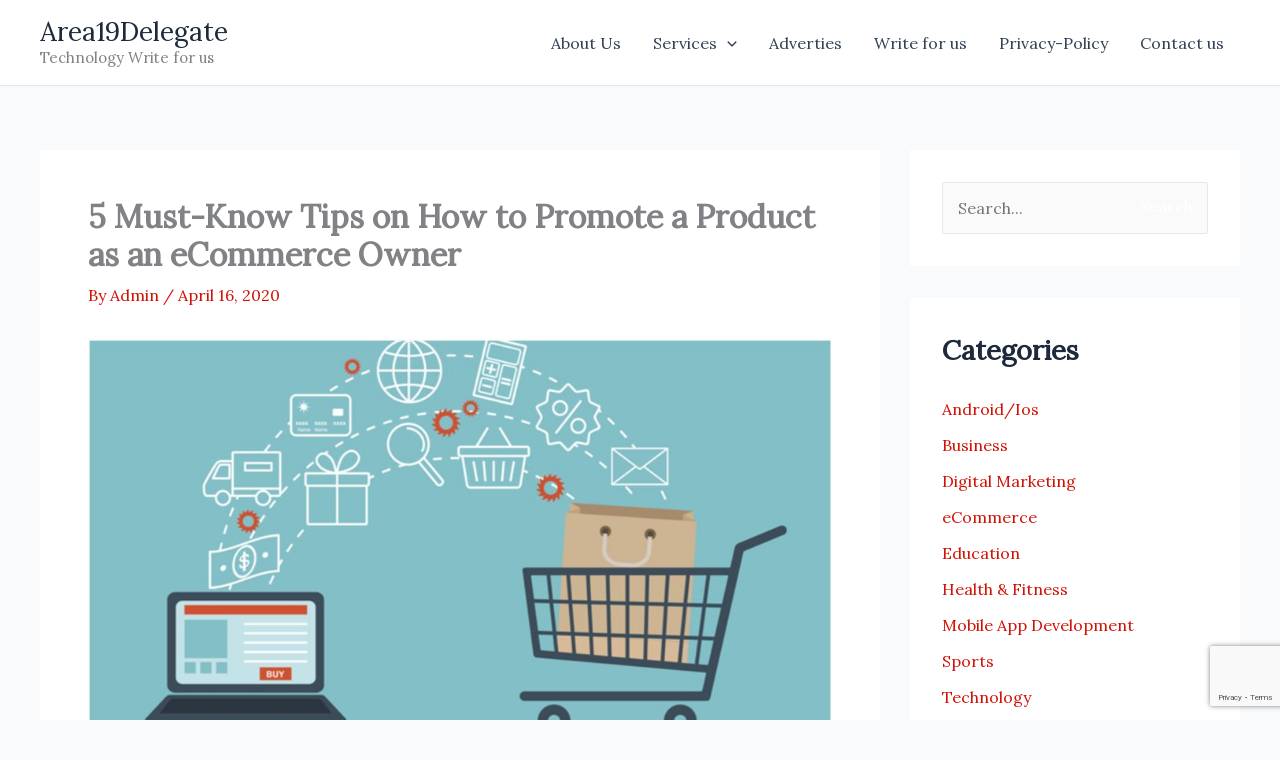

--- FILE ---
content_type: text/html; charset=utf-8
request_url: https://www.google.com/recaptcha/api2/anchor?ar=1&k=6LeoQ4EUAAAAABJc-SpZDqfDBmtED7Qnf5Nkq-3z&co=aHR0cHM6Ly93d3cuYXJlYTE5ZGVsZWdhdGUub3JnOjQ0Mw..&hl=en&v=PoyoqOPhxBO7pBk68S4YbpHZ&size=invisible&anchor-ms=20000&execute-ms=30000&cb=6uu3mpqs49we
body_size: 48712
content:
<!DOCTYPE HTML><html dir="ltr" lang="en"><head><meta http-equiv="Content-Type" content="text/html; charset=UTF-8">
<meta http-equiv="X-UA-Compatible" content="IE=edge">
<title>reCAPTCHA</title>
<style type="text/css">
/* cyrillic-ext */
@font-face {
  font-family: 'Roboto';
  font-style: normal;
  font-weight: 400;
  font-stretch: 100%;
  src: url(//fonts.gstatic.com/s/roboto/v48/KFO7CnqEu92Fr1ME7kSn66aGLdTylUAMa3GUBHMdazTgWw.woff2) format('woff2');
  unicode-range: U+0460-052F, U+1C80-1C8A, U+20B4, U+2DE0-2DFF, U+A640-A69F, U+FE2E-FE2F;
}
/* cyrillic */
@font-face {
  font-family: 'Roboto';
  font-style: normal;
  font-weight: 400;
  font-stretch: 100%;
  src: url(//fonts.gstatic.com/s/roboto/v48/KFO7CnqEu92Fr1ME7kSn66aGLdTylUAMa3iUBHMdazTgWw.woff2) format('woff2');
  unicode-range: U+0301, U+0400-045F, U+0490-0491, U+04B0-04B1, U+2116;
}
/* greek-ext */
@font-face {
  font-family: 'Roboto';
  font-style: normal;
  font-weight: 400;
  font-stretch: 100%;
  src: url(//fonts.gstatic.com/s/roboto/v48/KFO7CnqEu92Fr1ME7kSn66aGLdTylUAMa3CUBHMdazTgWw.woff2) format('woff2');
  unicode-range: U+1F00-1FFF;
}
/* greek */
@font-face {
  font-family: 'Roboto';
  font-style: normal;
  font-weight: 400;
  font-stretch: 100%;
  src: url(//fonts.gstatic.com/s/roboto/v48/KFO7CnqEu92Fr1ME7kSn66aGLdTylUAMa3-UBHMdazTgWw.woff2) format('woff2');
  unicode-range: U+0370-0377, U+037A-037F, U+0384-038A, U+038C, U+038E-03A1, U+03A3-03FF;
}
/* math */
@font-face {
  font-family: 'Roboto';
  font-style: normal;
  font-weight: 400;
  font-stretch: 100%;
  src: url(//fonts.gstatic.com/s/roboto/v48/KFO7CnqEu92Fr1ME7kSn66aGLdTylUAMawCUBHMdazTgWw.woff2) format('woff2');
  unicode-range: U+0302-0303, U+0305, U+0307-0308, U+0310, U+0312, U+0315, U+031A, U+0326-0327, U+032C, U+032F-0330, U+0332-0333, U+0338, U+033A, U+0346, U+034D, U+0391-03A1, U+03A3-03A9, U+03B1-03C9, U+03D1, U+03D5-03D6, U+03F0-03F1, U+03F4-03F5, U+2016-2017, U+2034-2038, U+203C, U+2040, U+2043, U+2047, U+2050, U+2057, U+205F, U+2070-2071, U+2074-208E, U+2090-209C, U+20D0-20DC, U+20E1, U+20E5-20EF, U+2100-2112, U+2114-2115, U+2117-2121, U+2123-214F, U+2190, U+2192, U+2194-21AE, U+21B0-21E5, U+21F1-21F2, U+21F4-2211, U+2213-2214, U+2216-22FF, U+2308-230B, U+2310, U+2319, U+231C-2321, U+2336-237A, U+237C, U+2395, U+239B-23B7, U+23D0, U+23DC-23E1, U+2474-2475, U+25AF, U+25B3, U+25B7, U+25BD, U+25C1, U+25CA, U+25CC, U+25FB, U+266D-266F, U+27C0-27FF, U+2900-2AFF, U+2B0E-2B11, U+2B30-2B4C, U+2BFE, U+3030, U+FF5B, U+FF5D, U+1D400-1D7FF, U+1EE00-1EEFF;
}
/* symbols */
@font-face {
  font-family: 'Roboto';
  font-style: normal;
  font-weight: 400;
  font-stretch: 100%;
  src: url(//fonts.gstatic.com/s/roboto/v48/KFO7CnqEu92Fr1ME7kSn66aGLdTylUAMaxKUBHMdazTgWw.woff2) format('woff2');
  unicode-range: U+0001-000C, U+000E-001F, U+007F-009F, U+20DD-20E0, U+20E2-20E4, U+2150-218F, U+2190, U+2192, U+2194-2199, U+21AF, U+21E6-21F0, U+21F3, U+2218-2219, U+2299, U+22C4-22C6, U+2300-243F, U+2440-244A, U+2460-24FF, U+25A0-27BF, U+2800-28FF, U+2921-2922, U+2981, U+29BF, U+29EB, U+2B00-2BFF, U+4DC0-4DFF, U+FFF9-FFFB, U+10140-1018E, U+10190-1019C, U+101A0, U+101D0-101FD, U+102E0-102FB, U+10E60-10E7E, U+1D2C0-1D2D3, U+1D2E0-1D37F, U+1F000-1F0FF, U+1F100-1F1AD, U+1F1E6-1F1FF, U+1F30D-1F30F, U+1F315, U+1F31C, U+1F31E, U+1F320-1F32C, U+1F336, U+1F378, U+1F37D, U+1F382, U+1F393-1F39F, U+1F3A7-1F3A8, U+1F3AC-1F3AF, U+1F3C2, U+1F3C4-1F3C6, U+1F3CA-1F3CE, U+1F3D4-1F3E0, U+1F3ED, U+1F3F1-1F3F3, U+1F3F5-1F3F7, U+1F408, U+1F415, U+1F41F, U+1F426, U+1F43F, U+1F441-1F442, U+1F444, U+1F446-1F449, U+1F44C-1F44E, U+1F453, U+1F46A, U+1F47D, U+1F4A3, U+1F4B0, U+1F4B3, U+1F4B9, U+1F4BB, U+1F4BF, U+1F4C8-1F4CB, U+1F4D6, U+1F4DA, U+1F4DF, U+1F4E3-1F4E6, U+1F4EA-1F4ED, U+1F4F7, U+1F4F9-1F4FB, U+1F4FD-1F4FE, U+1F503, U+1F507-1F50B, U+1F50D, U+1F512-1F513, U+1F53E-1F54A, U+1F54F-1F5FA, U+1F610, U+1F650-1F67F, U+1F687, U+1F68D, U+1F691, U+1F694, U+1F698, U+1F6AD, U+1F6B2, U+1F6B9-1F6BA, U+1F6BC, U+1F6C6-1F6CF, U+1F6D3-1F6D7, U+1F6E0-1F6EA, U+1F6F0-1F6F3, U+1F6F7-1F6FC, U+1F700-1F7FF, U+1F800-1F80B, U+1F810-1F847, U+1F850-1F859, U+1F860-1F887, U+1F890-1F8AD, U+1F8B0-1F8BB, U+1F8C0-1F8C1, U+1F900-1F90B, U+1F93B, U+1F946, U+1F984, U+1F996, U+1F9E9, U+1FA00-1FA6F, U+1FA70-1FA7C, U+1FA80-1FA89, U+1FA8F-1FAC6, U+1FACE-1FADC, U+1FADF-1FAE9, U+1FAF0-1FAF8, U+1FB00-1FBFF;
}
/* vietnamese */
@font-face {
  font-family: 'Roboto';
  font-style: normal;
  font-weight: 400;
  font-stretch: 100%;
  src: url(//fonts.gstatic.com/s/roboto/v48/KFO7CnqEu92Fr1ME7kSn66aGLdTylUAMa3OUBHMdazTgWw.woff2) format('woff2');
  unicode-range: U+0102-0103, U+0110-0111, U+0128-0129, U+0168-0169, U+01A0-01A1, U+01AF-01B0, U+0300-0301, U+0303-0304, U+0308-0309, U+0323, U+0329, U+1EA0-1EF9, U+20AB;
}
/* latin-ext */
@font-face {
  font-family: 'Roboto';
  font-style: normal;
  font-weight: 400;
  font-stretch: 100%;
  src: url(//fonts.gstatic.com/s/roboto/v48/KFO7CnqEu92Fr1ME7kSn66aGLdTylUAMa3KUBHMdazTgWw.woff2) format('woff2');
  unicode-range: U+0100-02BA, U+02BD-02C5, U+02C7-02CC, U+02CE-02D7, U+02DD-02FF, U+0304, U+0308, U+0329, U+1D00-1DBF, U+1E00-1E9F, U+1EF2-1EFF, U+2020, U+20A0-20AB, U+20AD-20C0, U+2113, U+2C60-2C7F, U+A720-A7FF;
}
/* latin */
@font-face {
  font-family: 'Roboto';
  font-style: normal;
  font-weight: 400;
  font-stretch: 100%;
  src: url(//fonts.gstatic.com/s/roboto/v48/KFO7CnqEu92Fr1ME7kSn66aGLdTylUAMa3yUBHMdazQ.woff2) format('woff2');
  unicode-range: U+0000-00FF, U+0131, U+0152-0153, U+02BB-02BC, U+02C6, U+02DA, U+02DC, U+0304, U+0308, U+0329, U+2000-206F, U+20AC, U+2122, U+2191, U+2193, U+2212, U+2215, U+FEFF, U+FFFD;
}
/* cyrillic-ext */
@font-face {
  font-family: 'Roboto';
  font-style: normal;
  font-weight: 500;
  font-stretch: 100%;
  src: url(//fonts.gstatic.com/s/roboto/v48/KFO7CnqEu92Fr1ME7kSn66aGLdTylUAMa3GUBHMdazTgWw.woff2) format('woff2');
  unicode-range: U+0460-052F, U+1C80-1C8A, U+20B4, U+2DE0-2DFF, U+A640-A69F, U+FE2E-FE2F;
}
/* cyrillic */
@font-face {
  font-family: 'Roboto';
  font-style: normal;
  font-weight: 500;
  font-stretch: 100%;
  src: url(//fonts.gstatic.com/s/roboto/v48/KFO7CnqEu92Fr1ME7kSn66aGLdTylUAMa3iUBHMdazTgWw.woff2) format('woff2');
  unicode-range: U+0301, U+0400-045F, U+0490-0491, U+04B0-04B1, U+2116;
}
/* greek-ext */
@font-face {
  font-family: 'Roboto';
  font-style: normal;
  font-weight: 500;
  font-stretch: 100%;
  src: url(//fonts.gstatic.com/s/roboto/v48/KFO7CnqEu92Fr1ME7kSn66aGLdTylUAMa3CUBHMdazTgWw.woff2) format('woff2');
  unicode-range: U+1F00-1FFF;
}
/* greek */
@font-face {
  font-family: 'Roboto';
  font-style: normal;
  font-weight: 500;
  font-stretch: 100%;
  src: url(//fonts.gstatic.com/s/roboto/v48/KFO7CnqEu92Fr1ME7kSn66aGLdTylUAMa3-UBHMdazTgWw.woff2) format('woff2');
  unicode-range: U+0370-0377, U+037A-037F, U+0384-038A, U+038C, U+038E-03A1, U+03A3-03FF;
}
/* math */
@font-face {
  font-family: 'Roboto';
  font-style: normal;
  font-weight: 500;
  font-stretch: 100%;
  src: url(//fonts.gstatic.com/s/roboto/v48/KFO7CnqEu92Fr1ME7kSn66aGLdTylUAMawCUBHMdazTgWw.woff2) format('woff2');
  unicode-range: U+0302-0303, U+0305, U+0307-0308, U+0310, U+0312, U+0315, U+031A, U+0326-0327, U+032C, U+032F-0330, U+0332-0333, U+0338, U+033A, U+0346, U+034D, U+0391-03A1, U+03A3-03A9, U+03B1-03C9, U+03D1, U+03D5-03D6, U+03F0-03F1, U+03F4-03F5, U+2016-2017, U+2034-2038, U+203C, U+2040, U+2043, U+2047, U+2050, U+2057, U+205F, U+2070-2071, U+2074-208E, U+2090-209C, U+20D0-20DC, U+20E1, U+20E5-20EF, U+2100-2112, U+2114-2115, U+2117-2121, U+2123-214F, U+2190, U+2192, U+2194-21AE, U+21B0-21E5, U+21F1-21F2, U+21F4-2211, U+2213-2214, U+2216-22FF, U+2308-230B, U+2310, U+2319, U+231C-2321, U+2336-237A, U+237C, U+2395, U+239B-23B7, U+23D0, U+23DC-23E1, U+2474-2475, U+25AF, U+25B3, U+25B7, U+25BD, U+25C1, U+25CA, U+25CC, U+25FB, U+266D-266F, U+27C0-27FF, U+2900-2AFF, U+2B0E-2B11, U+2B30-2B4C, U+2BFE, U+3030, U+FF5B, U+FF5D, U+1D400-1D7FF, U+1EE00-1EEFF;
}
/* symbols */
@font-face {
  font-family: 'Roboto';
  font-style: normal;
  font-weight: 500;
  font-stretch: 100%;
  src: url(//fonts.gstatic.com/s/roboto/v48/KFO7CnqEu92Fr1ME7kSn66aGLdTylUAMaxKUBHMdazTgWw.woff2) format('woff2');
  unicode-range: U+0001-000C, U+000E-001F, U+007F-009F, U+20DD-20E0, U+20E2-20E4, U+2150-218F, U+2190, U+2192, U+2194-2199, U+21AF, U+21E6-21F0, U+21F3, U+2218-2219, U+2299, U+22C4-22C6, U+2300-243F, U+2440-244A, U+2460-24FF, U+25A0-27BF, U+2800-28FF, U+2921-2922, U+2981, U+29BF, U+29EB, U+2B00-2BFF, U+4DC0-4DFF, U+FFF9-FFFB, U+10140-1018E, U+10190-1019C, U+101A0, U+101D0-101FD, U+102E0-102FB, U+10E60-10E7E, U+1D2C0-1D2D3, U+1D2E0-1D37F, U+1F000-1F0FF, U+1F100-1F1AD, U+1F1E6-1F1FF, U+1F30D-1F30F, U+1F315, U+1F31C, U+1F31E, U+1F320-1F32C, U+1F336, U+1F378, U+1F37D, U+1F382, U+1F393-1F39F, U+1F3A7-1F3A8, U+1F3AC-1F3AF, U+1F3C2, U+1F3C4-1F3C6, U+1F3CA-1F3CE, U+1F3D4-1F3E0, U+1F3ED, U+1F3F1-1F3F3, U+1F3F5-1F3F7, U+1F408, U+1F415, U+1F41F, U+1F426, U+1F43F, U+1F441-1F442, U+1F444, U+1F446-1F449, U+1F44C-1F44E, U+1F453, U+1F46A, U+1F47D, U+1F4A3, U+1F4B0, U+1F4B3, U+1F4B9, U+1F4BB, U+1F4BF, U+1F4C8-1F4CB, U+1F4D6, U+1F4DA, U+1F4DF, U+1F4E3-1F4E6, U+1F4EA-1F4ED, U+1F4F7, U+1F4F9-1F4FB, U+1F4FD-1F4FE, U+1F503, U+1F507-1F50B, U+1F50D, U+1F512-1F513, U+1F53E-1F54A, U+1F54F-1F5FA, U+1F610, U+1F650-1F67F, U+1F687, U+1F68D, U+1F691, U+1F694, U+1F698, U+1F6AD, U+1F6B2, U+1F6B9-1F6BA, U+1F6BC, U+1F6C6-1F6CF, U+1F6D3-1F6D7, U+1F6E0-1F6EA, U+1F6F0-1F6F3, U+1F6F7-1F6FC, U+1F700-1F7FF, U+1F800-1F80B, U+1F810-1F847, U+1F850-1F859, U+1F860-1F887, U+1F890-1F8AD, U+1F8B0-1F8BB, U+1F8C0-1F8C1, U+1F900-1F90B, U+1F93B, U+1F946, U+1F984, U+1F996, U+1F9E9, U+1FA00-1FA6F, U+1FA70-1FA7C, U+1FA80-1FA89, U+1FA8F-1FAC6, U+1FACE-1FADC, U+1FADF-1FAE9, U+1FAF0-1FAF8, U+1FB00-1FBFF;
}
/* vietnamese */
@font-face {
  font-family: 'Roboto';
  font-style: normal;
  font-weight: 500;
  font-stretch: 100%;
  src: url(//fonts.gstatic.com/s/roboto/v48/KFO7CnqEu92Fr1ME7kSn66aGLdTylUAMa3OUBHMdazTgWw.woff2) format('woff2');
  unicode-range: U+0102-0103, U+0110-0111, U+0128-0129, U+0168-0169, U+01A0-01A1, U+01AF-01B0, U+0300-0301, U+0303-0304, U+0308-0309, U+0323, U+0329, U+1EA0-1EF9, U+20AB;
}
/* latin-ext */
@font-face {
  font-family: 'Roboto';
  font-style: normal;
  font-weight: 500;
  font-stretch: 100%;
  src: url(//fonts.gstatic.com/s/roboto/v48/KFO7CnqEu92Fr1ME7kSn66aGLdTylUAMa3KUBHMdazTgWw.woff2) format('woff2');
  unicode-range: U+0100-02BA, U+02BD-02C5, U+02C7-02CC, U+02CE-02D7, U+02DD-02FF, U+0304, U+0308, U+0329, U+1D00-1DBF, U+1E00-1E9F, U+1EF2-1EFF, U+2020, U+20A0-20AB, U+20AD-20C0, U+2113, U+2C60-2C7F, U+A720-A7FF;
}
/* latin */
@font-face {
  font-family: 'Roboto';
  font-style: normal;
  font-weight: 500;
  font-stretch: 100%;
  src: url(//fonts.gstatic.com/s/roboto/v48/KFO7CnqEu92Fr1ME7kSn66aGLdTylUAMa3yUBHMdazQ.woff2) format('woff2');
  unicode-range: U+0000-00FF, U+0131, U+0152-0153, U+02BB-02BC, U+02C6, U+02DA, U+02DC, U+0304, U+0308, U+0329, U+2000-206F, U+20AC, U+2122, U+2191, U+2193, U+2212, U+2215, U+FEFF, U+FFFD;
}
/* cyrillic-ext */
@font-face {
  font-family: 'Roboto';
  font-style: normal;
  font-weight: 900;
  font-stretch: 100%;
  src: url(//fonts.gstatic.com/s/roboto/v48/KFO7CnqEu92Fr1ME7kSn66aGLdTylUAMa3GUBHMdazTgWw.woff2) format('woff2');
  unicode-range: U+0460-052F, U+1C80-1C8A, U+20B4, U+2DE0-2DFF, U+A640-A69F, U+FE2E-FE2F;
}
/* cyrillic */
@font-face {
  font-family: 'Roboto';
  font-style: normal;
  font-weight: 900;
  font-stretch: 100%;
  src: url(//fonts.gstatic.com/s/roboto/v48/KFO7CnqEu92Fr1ME7kSn66aGLdTylUAMa3iUBHMdazTgWw.woff2) format('woff2');
  unicode-range: U+0301, U+0400-045F, U+0490-0491, U+04B0-04B1, U+2116;
}
/* greek-ext */
@font-face {
  font-family: 'Roboto';
  font-style: normal;
  font-weight: 900;
  font-stretch: 100%;
  src: url(//fonts.gstatic.com/s/roboto/v48/KFO7CnqEu92Fr1ME7kSn66aGLdTylUAMa3CUBHMdazTgWw.woff2) format('woff2');
  unicode-range: U+1F00-1FFF;
}
/* greek */
@font-face {
  font-family: 'Roboto';
  font-style: normal;
  font-weight: 900;
  font-stretch: 100%;
  src: url(//fonts.gstatic.com/s/roboto/v48/KFO7CnqEu92Fr1ME7kSn66aGLdTylUAMa3-UBHMdazTgWw.woff2) format('woff2');
  unicode-range: U+0370-0377, U+037A-037F, U+0384-038A, U+038C, U+038E-03A1, U+03A3-03FF;
}
/* math */
@font-face {
  font-family: 'Roboto';
  font-style: normal;
  font-weight: 900;
  font-stretch: 100%;
  src: url(//fonts.gstatic.com/s/roboto/v48/KFO7CnqEu92Fr1ME7kSn66aGLdTylUAMawCUBHMdazTgWw.woff2) format('woff2');
  unicode-range: U+0302-0303, U+0305, U+0307-0308, U+0310, U+0312, U+0315, U+031A, U+0326-0327, U+032C, U+032F-0330, U+0332-0333, U+0338, U+033A, U+0346, U+034D, U+0391-03A1, U+03A3-03A9, U+03B1-03C9, U+03D1, U+03D5-03D6, U+03F0-03F1, U+03F4-03F5, U+2016-2017, U+2034-2038, U+203C, U+2040, U+2043, U+2047, U+2050, U+2057, U+205F, U+2070-2071, U+2074-208E, U+2090-209C, U+20D0-20DC, U+20E1, U+20E5-20EF, U+2100-2112, U+2114-2115, U+2117-2121, U+2123-214F, U+2190, U+2192, U+2194-21AE, U+21B0-21E5, U+21F1-21F2, U+21F4-2211, U+2213-2214, U+2216-22FF, U+2308-230B, U+2310, U+2319, U+231C-2321, U+2336-237A, U+237C, U+2395, U+239B-23B7, U+23D0, U+23DC-23E1, U+2474-2475, U+25AF, U+25B3, U+25B7, U+25BD, U+25C1, U+25CA, U+25CC, U+25FB, U+266D-266F, U+27C0-27FF, U+2900-2AFF, U+2B0E-2B11, U+2B30-2B4C, U+2BFE, U+3030, U+FF5B, U+FF5D, U+1D400-1D7FF, U+1EE00-1EEFF;
}
/* symbols */
@font-face {
  font-family: 'Roboto';
  font-style: normal;
  font-weight: 900;
  font-stretch: 100%;
  src: url(//fonts.gstatic.com/s/roboto/v48/KFO7CnqEu92Fr1ME7kSn66aGLdTylUAMaxKUBHMdazTgWw.woff2) format('woff2');
  unicode-range: U+0001-000C, U+000E-001F, U+007F-009F, U+20DD-20E0, U+20E2-20E4, U+2150-218F, U+2190, U+2192, U+2194-2199, U+21AF, U+21E6-21F0, U+21F3, U+2218-2219, U+2299, U+22C4-22C6, U+2300-243F, U+2440-244A, U+2460-24FF, U+25A0-27BF, U+2800-28FF, U+2921-2922, U+2981, U+29BF, U+29EB, U+2B00-2BFF, U+4DC0-4DFF, U+FFF9-FFFB, U+10140-1018E, U+10190-1019C, U+101A0, U+101D0-101FD, U+102E0-102FB, U+10E60-10E7E, U+1D2C0-1D2D3, U+1D2E0-1D37F, U+1F000-1F0FF, U+1F100-1F1AD, U+1F1E6-1F1FF, U+1F30D-1F30F, U+1F315, U+1F31C, U+1F31E, U+1F320-1F32C, U+1F336, U+1F378, U+1F37D, U+1F382, U+1F393-1F39F, U+1F3A7-1F3A8, U+1F3AC-1F3AF, U+1F3C2, U+1F3C4-1F3C6, U+1F3CA-1F3CE, U+1F3D4-1F3E0, U+1F3ED, U+1F3F1-1F3F3, U+1F3F5-1F3F7, U+1F408, U+1F415, U+1F41F, U+1F426, U+1F43F, U+1F441-1F442, U+1F444, U+1F446-1F449, U+1F44C-1F44E, U+1F453, U+1F46A, U+1F47D, U+1F4A3, U+1F4B0, U+1F4B3, U+1F4B9, U+1F4BB, U+1F4BF, U+1F4C8-1F4CB, U+1F4D6, U+1F4DA, U+1F4DF, U+1F4E3-1F4E6, U+1F4EA-1F4ED, U+1F4F7, U+1F4F9-1F4FB, U+1F4FD-1F4FE, U+1F503, U+1F507-1F50B, U+1F50D, U+1F512-1F513, U+1F53E-1F54A, U+1F54F-1F5FA, U+1F610, U+1F650-1F67F, U+1F687, U+1F68D, U+1F691, U+1F694, U+1F698, U+1F6AD, U+1F6B2, U+1F6B9-1F6BA, U+1F6BC, U+1F6C6-1F6CF, U+1F6D3-1F6D7, U+1F6E0-1F6EA, U+1F6F0-1F6F3, U+1F6F7-1F6FC, U+1F700-1F7FF, U+1F800-1F80B, U+1F810-1F847, U+1F850-1F859, U+1F860-1F887, U+1F890-1F8AD, U+1F8B0-1F8BB, U+1F8C0-1F8C1, U+1F900-1F90B, U+1F93B, U+1F946, U+1F984, U+1F996, U+1F9E9, U+1FA00-1FA6F, U+1FA70-1FA7C, U+1FA80-1FA89, U+1FA8F-1FAC6, U+1FACE-1FADC, U+1FADF-1FAE9, U+1FAF0-1FAF8, U+1FB00-1FBFF;
}
/* vietnamese */
@font-face {
  font-family: 'Roboto';
  font-style: normal;
  font-weight: 900;
  font-stretch: 100%;
  src: url(//fonts.gstatic.com/s/roboto/v48/KFO7CnqEu92Fr1ME7kSn66aGLdTylUAMa3OUBHMdazTgWw.woff2) format('woff2');
  unicode-range: U+0102-0103, U+0110-0111, U+0128-0129, U+0168-0169, U+01A0-01A1, U+01AF-01B0, U+0300-0301, U+0303-0304, U+0308-0309, U+0323, U+0329, U+1EA0-1EF9, U+20AB;
}
/* latin-ext */
@font-face {
  font-family: 'Roboto';
  font-style: normal;
  font-weight: 900;
  font-stretch: 100%;
  src: url(//fonts.gstatic.com/s/roboto/v48/KFO7CnqEu92Fr1ME7kSn66aGLdTylUAMa3KUBHMdazTgWw.woff2) format('woff2');
  unicode-range: U+0100-02BA, U+02BD-02C5, U+02C7-02CC, U+02CE-02D7, U+02DD-02FF, U+0304, U+0308, U+0329, U+1D00-1DBF, U+1E00-1E9F, U+1EF2-1EFF, U+2020, U+20A0-20AB, U+20AD-20C0, U+2113, U+2C60-2C7F, U+A720-A7FF;
}
/* latin */
@font-face {
  font-family: 'Roboto';
  font-style: normal;
  font-weight: 900;
  font-stretch: 100%;
  src: url(//fonts.gstatic.com/s/roboto/v48/KFO7CnqEu92Fr1ME7kSn66aGLdTylUAMa3yUBHMdazQ.woff2) format('woff2');
  unicode-range: U+0000-00FF, U+0131, U+0152-0153, U+02BB-02BC, U+02C6, U+02DA, U+02DC, U+0304, U+0308, U+0329, U+2000-206F, U+20AC, U+2122, U+2191, U+2193, U+2212, U+2215, U+FEFF, U+FFFD;
}

</style>
<link rel="stylesheet" type="text/css" href="https://www.gstatic.com/recaptcha/releases/PoyoqOPhxBO7pBk68S4YbpHZ/styles__ltr.css">
<script nonce="1WltImBh6sotPpAgovgCDg" type="text/javascript">window['__recaptcha_api'] = 'https://www.google.com/recaptcha/api2/';</script>
<script type="text/javascript" src="https://www.gstatic.com/recaptcha/releases/PoyoqOPhxBO7pBk68S4YbpHZ/recaptcha__en.js" nonce="1WltImBh6sotPpAgovgCDg">
      
    </script></head>
<body><div id="rc-anchor-alert" class="rc-anchor-alert"></div>
<input type="hidden" id="recaptcha-token" value="[base64]">
<script type="text/javascript" nonce="1WltImBh6sotPpAgovgCDg">
      recaptcha.anchor.Main.init("[\x22ainput\x22,[\x22bgdata\x22,\x22\x22,\[base64]/[base64]/[base64]/ZyhXLGgpOnEoW04sMjEsbF0sVywwKSxoKSxmYWxzZSxmYWxzZSl9Y2F0Y2goayl7RygzNTgsVyk/[base64]/[base64]/[base64]/[base64]/[base64]/[base64]/[base64]/bmV3IEJbT10oRFswXSk6dz09Mj9uZXcgQltPXShEWzBdLERbMV0pOnc9PTM/bmV3IEJbT10oRFswXSxEWzFdLERbMl0pOnc9PTQ/[base64]/[base64]/[base64]/[base64]/[base64]\\u003d\x22,\[base64]\\u003d\x22,\x22Zgliw6ZELmHCm8OoFcOHwqzDo8KMw5/DoxsSw5vCs8KAwoILw6jCgQLCm8OIwrLCusKDwqcdCyXCsEtIasOuZsKgaMKCGsOkXsO7w6BQEAXDsMKsbMOWVit3A8Khw7YLw63CmsKgwqcww63DmcO7w7/Dpl1sQwVaVDx3AS7Dl8Ofw7DCrcO8WRZEAD/CjsKGKlBpw75Zd2JYw7QeUy9YFMKHw7/CojAjaMOmVsOhY8K2w59bw7PDrRpQw5vDpsOYS8KWFcKYCcO/[base64]/DisObw6IfQALCkWHChk4Hwq9tdcKZB8KAL17Dv8K0woIawqZRXlXCo0HCs8K8Gx1CAQwCKk3ClMKjwrQ5w5rCksK5wpwgCg0zP0w8Y8O1AcOCw515TMKww7kYwphLw7nDiTzDkArCgsKvfX0sw4/ClTdYw5TDtMKDw5wpw4VBGMKMwog3BsKUw7IEw5rDsMO2WMKew7LDjsOWSsKsNMK7W8OQDTfCujrDmCRBw7LCki1WKn/CvcOGHcOHw5VrwrweaMOvwoHDncKmaSHCtzd1w47DiSnDkmMuwrRUw5rClU8uUgQmw5HDuW9RwpLDvcKOw4ICwoALw5DCk8K9bjQxNyLDm39rcsOHKMOAR0rCnMOYQkp2w67DjsOPw7nCvEPDhcKJfE4MwoFqwqfCvETDjsO8w4PCrsKOwpLDvsK7wohsdcKaO2h/wpchUGRhw7MAwq7CqMOhw5dzB8K8SsODDMKhE1fChW7DqwMtw4LCtsOzbi4EQmrDoDggL37CgMKYT2XDijnDlUzCqGoNw7FwbD/CrsOpWcKNw6XCjsK1w5XCr3U/JMKkbSHDocKGw7XCjyHCiyrClsOyR8OHVcKNw59hwr/[base64]/Cg3rDi3UUdw7DnCZhwokoQMOJw58Fw7xHwpwfw7cDw7ZmPsKBw74rw4/DoBsTORDCucKgX8OQKcOJw6UYO8O9cnPConQdwo/CvB7Dn2BHwo0fw6sRMgFqFl7Dmg3Dn8OgKMO2ay/DjcKgw6dGLQFyw5zClMKBQRLDlhZ5w4LDocKXw4vCusKHccK7S21BayN1wrcEwppOw4BtwrjCrW/[base64]/ChcOfwp3CunxrVsKkW8KLw6FoDsKcw5oaT8K/[base64]/CjVNrUsOUbivDhStJw7rDiHhtwqhiwpg2PR/[base64]/Ds8OaDC/DgMOwwq/CosOLCn/CocKNwozCmkDDoHTDi8OFayInWMKrw4Nuw4TDjHbDu8O4IcKHfTnDsl/DrsKmGcOCAnQjw401S8Omw44qGsO9KxwvwqnCgsOnwoJxwpA9ZWbDqHsywoTDq8K/wpbDlMKowoN4TxzCmsKMDXAjwq7DosKzLwo7GcOtwpDChjnDrcOLdnsuwo/CkMKfNcOSdUbCrMONw4HDrcOiw6PCoX8gw7JGBUkOw4lXD0EsF2PClsOkJXrCjnTChFXDlsKfBknCu8K7Dy3ClF3CqlN4HsOhwoHCtU7Du3AZOWLDqUHDk8KtwqcfLgwIYMOlD8KSw4vCmsOSIhDDoj/DgsOKFcOHwonDlcKkWHfDjXLCkFxqwqLDu8KvP8OofBxeUVjCvMKYAsOUAMKjLVrDssKOJMKubQnDmxnDqsOvAMK2wohfwq3CmcKLw5rDlRIaH0rDsm0XwqDCvsK8YsKHwpbCsB3Cv8OZw6nDr8K/KxnClsOIGxpgw4sbW1nCl8KTwr7DoMKONnVHw44dw7vDklldw6Mxa0XCjAdCw4DDnlfDoR7DsMKjYT7DtcO9wpvDmsKDw6AGTDZNw40UFMOXR8OhFnPCg8KzwrDDt8OcFcOiwoANP8OuwqjCo8KPw5RgPcKJXcK7fhrCq8O6wrgjwol/wo7DgUDCscO/w67CoAPCpsKGwqnDgcK1AMOSZFIWw5HCgCEfbMOKwr/ClMKew43CqMKKRMKPw4DDm8K9AcOTwrfDqsKiwrbDgm8LL1QswoHCmjnClnYAw6scExhewrUJSsOrwqgjwqXDiMKEA8KIKn1aQ0PCusOMDQ1ecsKEwp4oKcO6w4PDkXgVSsK7EcO/w5PDujPDksOjw7VxJ8OIw47CpRNwwo7CsMOVwroxXXtXacKDUg/CiGcmwrkkw4zCpy7CmDDDqcKnw40/woXDuG3CjsKiw5/CgjvCmMK+RcOPw6cBcXPCg8KrYHoKwqF9w4PCoMKNw7rDp8OQUcKjwrl9OjjDiMOcW8KhS8OYXcOZwoLDgAfCpMKYw6vCo3AgHHsbw7FgbAjDiMKJMG5NNX9Gw6Zzw7TCkcOwBj3CmMO4PF/DoMO+w6/Cu1XCp8KYTcOYQMKYwpoSw5crw5XCqXjCnlHDtsKRw4dlA2R7BcOWwoTDjlDCjsOxEmPCoksewqvDo8OiwrZEwqvCrsKUworDpSnDvnkUUU3CjzpnKcKjSsKZw5MUUsKCYsO+BGYHw43Cs8OYQjzCi8OCwrZlDELDg8OJwp1/woMRd8KJDMKTDwTCqFBsE8Ocw4DDoihWXMOBN8Onw4EVQMOUwrAREEEOwq8DGWfCqsKHw6dBeQ7DuX5OKDLDnjQJIsKHwojCoy4Fw5rCicOUw4MdE8KFw6PDqcO0BsOyw7zCgQbDkhI4TcKTwqgpw5ldL8KNwp4vZ8KYw5vCtHMQNifDrCo7UW5Swr/CuCLDmcKzw4TCpkRTDsOcPirCjwvDnBjClS/[base64]/DgE8MasOoMMKzDyjCjWbDmyTCn3jDqz3Cv8O3K31sw7/DgMOxIW3CicKdaMOPwrFTwqbCkcOmw4vCtsKUw6/DqcOjLsK4fVfDmsKlRVIpw4fDnnvCg8K/NcKowrNqwo/Cq8O7wqYiwrXCg2kWI8OPw70fFHphUGYXQXEtBMOJw49DUDbDokbCgCo/[base64]/Di8K2Wjp8WsOmOSIZdMKMw4XDoxpOwql5WRPCoGMgd1nDp8Oaw4fDrsKHHg3CpF5GPD7CribDgsOCHlrCmlUZw7LCnsKcw6bCvzrDq2c3w5zCtsOVwooXw5LCisO1XsOuLsKJwpnDjcO9PG8pKF7DnMKNfsOrw5c9C8KANVbDs8O/[base64]/DkcOFL8KUwpd5w7YkOmIKwoNbP3rCmBjCmQ7Do3TDjxvDk01nw7TClWHDtsOEw6HCryfCtsOcdi1bwoZaw6wIwpLDuMO1d2hpwr8xwqR6TsKLV8OZB8OnQ0BJV8OzHRrDkcOxc8Kwb1t9wpPDgcK1w6/Dv8KhAEsDw4IOGArDqE7Ds8KEUMKWwojDnx3Dp8Olw5NCw74Rwp9owrtpw6/[base64]/CncKowrbClsOzRwxew4/DhR/DnsKlw4JBY8KRw41OeMO7AMOGGB3Ct8OsLcOXcMOywqAhQ8KIwpLChWpnwrc2DDU3BcOxSgXDvFMVOsOQTMOgw7DDginChUjDsGQcwoHCmEwawpzCnR5eEx/Dn8Oww6kjw4xrPyrCgXdiwqjCsWFhFEnDscO9w5HDqRtkYcK7w7sYw6bCmMKVwr/DucOSP8KgwrsTJ8OoccKub8OnYlp1wo3CocKBbcKPIl1pNMOcIgnDiMO6w4IJYhzDkX/CnRTCl8O9w7DDiRzDoR/CocO2w7glwrZzw6MmwqHCusK8wozCmjJCw7ZaYXLDnMOxwoNrfn0HekBsS3vDo8KnbCg4KwdRfsO9NcORK8KbTQ7CoMOBagDDksOQfsOAwpzDtiAqKmYQw7sFV8O6w6/Cjnc5UcKXWCHCn8Ovw6dFwqobOcOUCg7DnyfClSwOw6I/w7PDtcKwwpbCqHAhfWlofsOfAcOYJcOrw4fDmCdSwqnChcOycmkidsOwZsOkwr/Dv8OkEAnDqMKUw7Qlw5kiZzbDsMKoSQPCvChgw5/ChMOqWcO/wojCu2c+w5/[base64]/[base64]/VWIPwrR8RhBkwo3CpHV6csOSwrbCjnFMPkvCohN2w7XCrx9+w4rDvsKvfQ54BBjDlGfDjhQxbGxQw6R5w4E/PsO+w6bCt8KBfgk4wr1ecC7Ct8O9w6w0wqVHw5nCoivCgMOpBzDCt2RCe8ORPCLDoyI1XMKfw4dZIXhKeMO/[base64]/Dv8Krw6Ugw7dFwqnDi8KTIFw0XcO0KRXCojrDl8OQw61rM37Ct8KuRm7Du8Kfw6cSw6gvwo5aGWvCqsONNsKIaMK9e3hvwrTDqQsjLhvCv1lgMMKmBhpswrzCv8KwA0zCk8KeOMOZw5TCtcOILMOuwos7wofDn8OmI8O0w7jCucK+Y8K5KX/Cqh/CkkklVcKewqLDu8K+w4MNw4QgFMOPw6Z/GGnDqgBIaMOJEcKjCgs0w7g0Q8OOBMOgwpLCn8KVwrFPRAXChMOvwprCiinDsBDDhMK3D8K8wpjCl1TDk27CsnHCunpnwoYMS8OhwqHCp8O4w4EfwpzDvsOjXw9xw6hAL8OhY1VSwoQjw5TDnVtfa1LCiS/CocOLw6RBXMO1wpwwwqNcw4jDgsKhdnBfw6rCiW0NLMKhOcK7NsOewpXCnFIfTcKnwqzCkMOzB1Naw7vDrsOMwrVZbcKbw63CqWYDayDCuEvDgcOEwo1uw4zDnMOCwprDhQLCqWfChg/DkMKYwoRKw7xfC8K+woR/[base64]/[base64]/DozDDinVCKSUiwrV9MMKCwod5w795Q1FhEMOTe0DCi8OBQAJcwoTDmEPCnEHDgijClVokdUQ7wqFqw57Dh3/Cl1zDtcO3w6I1wp3ClR85FQxrwrfCo2VVAzhvFhzCk8Oaw6MWwpUhw5syE8KHBMKdw6AAw44ZXmXDqcOcw6Ndw5jCvAI3w5kBQMKtw4zDt8ORfMK3GFXDpMKVw7LDniVHeWwzwp18LsOPGcKeZELCo8Onw5PCi8O7FsOBPld7MGF9wqXChgslw4fDgn/CkmIWwoHCjcOqw5/[base64]/worDgEjDiRsxwpMBw6rDkMORZlBHK1/CvsO2wqLChcKQUcO5ScOVAcKaWMOcPcOvWQzCuCZUEcKPwobDn8Kgwr3Cs1ozC8KVwqLDvcOzaWsEwr3CnsKkGFvDoG5YX3HChmA/e8KbWDPDtAQNUX/ChcKmVCjDq3MTwqwrEMOIVcKkw7nDusO7wrpzwo3CtT/[base64]/VcOiw6bDmBfCnXzClcKOwovDhMKdLETCtG/CgFXCnsKEA8ODXkZFKlczw5TChk1nwrjDgsOBQsO0w5jDlGt7w6p5fcK4w7gYIG9XPzLDuGLCsXgwccOdw5knVMO4w5xzBXnCvTASw6DDlcOVPsK9CsOKMsODwrPDmsKrw6FJw4NWf8OPK1XDiRw3wqDDszfCsRUQw6xaB8OZwrs/wqXDscOlw71FYzNRwpzCl8OAaFfDl8KIWMKnw7U9w5xJAsOEGMOzfMKgw78zQcOpDy3CjVscWHYAw4XDg0YtwqHDmcKcXsKPVcORwrDDu8OkG0PDjsO9IFc1w4LCjMOFbsKwDV/Ck8KhZQHDvMODwqBHwpF3w7DDrsOQAyJzd8K7PAHDp0xFXMOCGDbCr8OVwpI5OG7Con/DsCXCgBjDqS5wwo5aw47CiHHCog9YNsOeexB9w6LCqMOuBlLCnDnCqsOTw7AYwq4fw6laWQnCmAnCs8KCw6pdwpIkbCh8w40SZMO6csOsfcOCw6pvw5bDqTUnw4rDu8O/XQLCm8KDw75kwoLCo8K/[base64]/[base64]/Dj8Kiw4AAC8OPE3vDhcKDwovDhcK1wpdeYXZUATsHwqHCmSAiw5Y+OXfDngbCmcKpNsKEwonDrgB5Sn/CrEXDl1vCtsOBOcKhw5rDmWPCvy/[base64]/[base64]/CrMKlAMK6NsKLdcOQT8OxWcK0HGoSOsKaw7ldw7bCm8Krw512IzvCisOzw57CpB1/OjQ4wqPCs2QFw7/DlCjDksKMwqUTVh3CosKeASjDpcOFcUzCiBXCvXVrf8KJw5/Dp8K2w493dsK8asK8wpNlw5PCg2ZTZMOPS8OlFSoZw4DDhHxiwrAzL8K+UsOvF1fCqG0eEsOswoHCiC3Cg8OteMOVeV0cL1ttw4J1KgbDqEZkw4DDtD/[base64]/DiVx+wpUjw6bDtjYiHlLCqGofOMKIY2Flw5l2HBJKwrjCiMKCWVYmwo1vwppQw4oXPMKtf8KCw4DCjsKtwrLCtMOxw5URwprDpC1pwrzCtAHCncKTKDvCgjXCr8KQIcKxeHA3wpcTw5pbenTCiV87wp0Ww5kqHUsILcOGA8ONF8K/DcOGw4pTw7rCq8K6E1DChQ94wqg2VMK6w6jDgANHUSvCoUXDik4zwqjCtUpxX8OLHRDCukPCkmt8TT/[base64]/[base64]/wqbChTocwr3CiMKlwpB+w5sxwo7DgcOeXcOxwpXCqRlBw59pw61Gw4/CqsKTwogwwrFrEMOAZ37DlG/CocOtw7MFwrsFw5kyw4RNey1zNsKaXMKowqABCmDDqALDu8ONVzk1UcKDHzIlw4MRw7/CisO/[base64]/w5bDg8OEw4c9w7zCicOuBkfDhEsowrHDo8KYenZFI8KbA13DoMOdwq5Gw4jCj8O/woBPw6fDok9xwrJ2wqJjw6gnTiDCv1/[base64]/DolTDkR51wozDjxDClmwMGlfDq8KqMcO7WzfDqUpdL8KXwrt1KAvCkRBIw4hiw5vChsORwrF/XG7CsQTCoR4lw6zDoBMkwpHDq1FOwo/[base64]/DqAHCqsONRMKFwqdzaREoF8O+wostw57CjMOTw5dvAsKbMMOTZ2bDisKmw6rDliTCncKLRsOYb8KCHElTWRcMwpENw5xIw6/CpEDCrgAYO8OyaRbDtnEIa8Odw6LCmHZnwqrCizs9SUvCunvDti5pw4ZgDsOaQRxzwplbN0o3wo7Ch0/ChsOkw4MIN8OhPsOMCcK0w6clJsKXw5XDosOiXcKzw6nCuMOTSVPDnsKkwrw8FUDCuyjDv0UDTMOkQGssw53Cs2LClcOOI2rCi3lEw6hWwqfCksKNwp3DusKbRibCin/ChsKJw6jCtsOFfMKZw4wMwqzCrsKLGk85YwcNFcKnwofCmk3Don/CrycUwq8iwqTCqsOOE8KZKDXDq3M7X8OkwqzCiXNzY2d/w5bCjDxGwoRIcWjCoy/DmGNYfsKMw57CnMKuw6gUX0LCusOIw53CsMOlM8KPccOLfcOiw5bCkUXDszLDisO/GMKzFwLCrjF7L8OSwr5jHcO8wolsHcK2wpcKwp1UGcOGwq7DucKwXDUxw5zDpsK+BhHDv3PCoMOCIX/Dh3ZmempVw4nCsFrDghzDmDcRd2fDvDzCtFxJQQwxwrfDs8OeOx3DtEhzSyFgUMK/wo/Dg3o8woMuw7s2w4d/wrzCqsKpPxzDlsK5wrtkwpvDo2snw6AVNA0OUWLCvXXCoHQ/w70PesOJHxcEw6bCqMOxwqvDjiMdJsO+w65rZhMuwrrCmMKrwqzDmMOmw6rCisOzw7nDkcKGXE9TwqjCsRdNIi3DgMONG8O/w7fDqMOlw6huw7rDv8K0w7nCrcOOM2jChXR5w6/[base64]/DocKcbsKsw610w7thOsKOw57ClcOPwo/[base64]/[base64]/[base64]/[base64]/[base64]/C2/DlcODwr0OwpU1w4xfP8OeTWdPJcOdbcKxBcOCDxfCsXIfw4rDnkYqwpdGwp4/w5TCqWInNcOHwrrDj2s7w5/ChFHCksK9M07Dv8O+K2QleVUhX8KQwrXDiXDCosKsw7XDm2fDv8OAYQHDvDZuwo1iw65rwqTCjMK4wpwXPMKpGhfCkB/CqhfDnDTDnlMTw6/[base64]/DigolFsK6w7DDoGg/[base64]/[base64]/CvSMRwokAwpzCgDbCjGEcwpTDvsKXw5LDvFx5w6ljPsK4dcOvw4ZcAsKCHB9fw4bCgB/CiMOewok5c8KbHD4mwqoWwqElKRfDkgkmw7wXw4tXw5fCj2/CiFtfw4vDpAE8FFrCs2xowoTCo0nCoEvDh8KlWkpfw4/CmRzDgEzDqsOuwqbDkcK9w5JIwrFkNwTDvFs+w7DCjsK9KsK1w7LClcKvwodTXcOkR8O5wqNiw5h4UyMvGBHDpsOIw4vDu1rCpEzDjWfDv0cjWEA6aVvCvcK8WF0mw7bDvsO8wrt5PcOywqxOaBfCokRzw4zCkcOMw5jDgHsdJz/CvnBdwpEvMsOlwpfCk3bDicOCwqtYwqIow5g0w6EEwr/[base64]/CmSPCucOSd8OhPBnDo8OkwoRSw4Ybw6HDjX3Dh0t0w54oGSXDjxUlMsOiwrLDkXgaw6nCkMOjTUImwrDCtcOlw4XDucOmax1Qw40CwofCpWMSTwzDlkfCu8ONwovCnxhOf8KmB8OKwrbCk3XCugPClsKsPHYCw7N9N37DhcONTMOOw7/DsRHCu8Knw6IRWl5/w6LCrsO5wrklw5DDvGTDnR/[base64]/woV8wpvCtwRfwq3ClwnDvcOmw40gw6PDlsKzw6AHXMOVXMOiwo7Dl8OqwrJkb3tww7B6w6vCjgrCuTgXbRgXOFzCrsKPc8KVwqJgA8OvcMKbaxxHY8K+ACgawoBIw58HJ8KdDcOmwoDCj37CpxEqJcKkwpXDpEMBdsKEIsOzUlcXw6vCn8O1CUbDpcKlw7Y/UhXDr8Kow51pecKhcCnDplkxwqJ1wpzDkMO2R8O1wqDCjsO8wqXDuFRMw4nCjMKYOyrDo8OBw6MmDMKaFTVBMcKRUMOXwpzDu2wpYsOLbsOTw4DCmx/[base64]/CkMOZw6fDgUE5acKXI8KNEMOgw7UuKcK6IMK3wr/DlFvCmcKMwoVbwr3DryFALWLCr8O5wr9WID4/w5x3w5MPbMKbwofCh0I/[base64]/[base64]/[base64]/[base64]/woFrLSg9wrNPw64/[base64]/w4dWw5HDgcOEwqxLIj/Chh7Dnwgww40HLDjDjXjCscOmw4ZcJQVzw7PCvcO0wprCjMOYTT4aw4AawooBDyV2P8KISz3DuMOqw7bCm8Kzwp/[base64]/[base64]/Cr2/CqsKMwowuecOqPsKHOsKjZzbChsOSUitfVzgJw5NXwo7DmsO7wqYtw4PCkzo1w7XCscOHwpfDiMOEwqfCisKuO8KJE8K2Tz5gU8ORFsKnD8K5w5gowoJgQAcEcMOew7g5asOkw4LDg8Ocwr8hNirCtcOlPcOpwr7DnnjDmCokwroWwoNWwpoRKMOSQ8KTw65lGzzDoW/CpCnCg8Kgdyh5Fz8Hw67DpENnH8KYwp1Zw6QewpLDkRzDq8OZBcK/asOQD8Ofwo0hwqYHUWQCF1d6woUQw5sew6QyMB/[base64]/Dn3DCqDbCvMK+w4d9w4/[base64]/[base64]/DlEXDp1zCol3DnQbDoU7DocKkwqdZw57Di8OgwqFHwqkWw78wwoM4wqTDpcKhST7DnB3CjCbDmsOsecOcQMKeKcOZZ8OAJcK1NQZOHDzClMKvP8O6wrEDEi8zH8OBwotfP8ONHsOBNsKVwo/DjMO4wrcAfcOGNwnCsHjDkkrCtWzCjEdbwqkiVnAMdMKewqXDjSLDgXERw5HChBrDiMO0RcKxwpVbwrnDosK3wr4bwo7ChMKcw7EDwotowozCi8KCw6fDjGHDn0/ClsOQSxbCqsKHIsOKwqfCk1bDr8K6wpFIU8KowrIkScOsKMK8wqYncMKrw6XCjMOgUmzCt2zDj0MywqxSU35IEDDDuVXCrMOwPQFBwpErwolTw5PDncK9wpMiLcKBw6hZw74CwpHCkRbDpH3CnsKdw5fDk3HCucOqwpDCnS3CuMOxZ8OoLhzCtSTCkn/DhMKWN3xrwpLDq8O4w4YSVRAEwqnCqHHChcKLJhjCmMOlwrPCoMKkwo7DmMO5wroWwqTCgULCmDvCpW7DmMKIDT7Dj8KIFcO2YcOeG25rw5jCoHvDtSU0w6jCicOTwopXM8KCIQNxBcK0w5AwwrfDh8OmH8KKeR91wrrDljnDsU5oGzLDkcOawr5ew4ZewpvDkm/[base64]/DtDM4SwhFYcO1w5/DrjMBw7UzbcK1wqMqbsO3w67DrGhXwo8OwqZhwowCwoHCtU/CosKRLCfCq2zDm8OfKkTCgsO0SjbCosOwW1oRwpXClEbDosOMeMONQR3CkMOTw7rDrMK1wqHDvUY1amENGMK1S09fwog+IcOkw4I8IWZawpjCoSU8DwZbw4rDmMOJAsO0w4liw71ywoInw6PDty1/KzkILy1pXXDCicOhGA82Zw/Du0TDqUbDiMOFGABsAGh0VsK/wrfCn15bBEMrwojCmcK9NMKow4VSZMK4FnAoE0rCicKxEy7Cqz1kScKnwqXCjsKtFsKgXcONLTDDo8OZwp7DuWXDsWJAUcKiwrjDqMKPw71Hw6Vaw5XCm2/DqzZ9AsKSwo3CksKUBE57UMKSwr1TwrbDmGPCucK7bFQOw7Iawo1/[base64]/FMKDYFbDn8KzwrTCrGczWsOJVcOtwos9wpHCgsO6ewdvwrDCnsOGwostN3jCvcKiwo1+w5fCu8KKPMOkT2dOwrrCnMKPw5x6wobDgk3DizFTc8KewoQlEEwfA8KRdMKIwovDmMKlw6PDqsK/[base64]/Cvm7DlifDvkpzwo4WA1HCosKywrTCvsOuKcKIAsKWX8KnWMKhBHVRw6kDeUZ6wrLDv8ODdgjCt8KnCMOLwrQpwrg2BcOzwrLDvsKXHsOIBArCg8KSJSEWSwnCg0sLw5Uyw6fDr8KSTMKoRsKQwqt7wpIJDntuADDDisK+woDDisK7HkhJVsKIAz49wpp/JSglOcOCQ8OVOCHCqSfDlChmwrTCvnjDgQPCr0oow55fQR8BE8KdUcK3KRkEOx9zRsOgw7DDtWvDicKNw6jDvm3Cj8KawpsxHVbChMK9FsKJaWt9w7V2wo3ChsKmwoLCr8KWw58PVsOMw4dOKsOuP3A/TWnCqnfCjBvDj8KYwrnDsMOvw5LCgCdbb8KvSwXCssKNwr1tZE3Dm2LCoHjCo8KOwpnDrMOOw7FlFn/CsyrChW9kCcO7w7/DqCjChTjCsHtzPcOvwrQlCC4XPcKcwoMKw6zDqsOEwoZ7w6PDjXodw7vCu0/CjsKvwqoLUEHCjHDDh1LCr0nCucO0wpIMw6XDlVAmPsKcaljDiEpSQDTCkTfCpsOsw7/Ck8KSwoXDhArCtRk0e8OgwoHChcOPc8OFw7JtwpDCuMOBwqlMwo5Kw6lTGcKlwrFTVMKDwq4Xw7tFZMKyw6NIw4HDk15uwoLDpsKZLXTCtTI6NB3CmMO1acOSw5vCkcOrwpQ3I07Dp8KSw6/Ci8KlXcKcHlvCk1kTw75gw7zCq8KRwpjCmMKXXMO+w4phwqZ+wrXCnMOQaFw/[base64]/CisO/wpvDp8OLWhoEw6/Cp0XCscOyZivDgsKKO8K0wofCmz3CkMOBVsKrOGPDvWdOwqrDksK5TcOOwpfCv8O2w5/DvjYLw5nCuTgVwqdwwqtjwqLCmMOfaEzDvlBAYSUaZztEOMOdwr0MN8Oiw6k7wrfDv8KPPMKJwp5YKgorw45QPSZtw4cDCcOSRSlvwqDDtcKfwrs8WsOAfMOww7/CrsKCwrRbwqjCmcO5GMKgwrzDsH3CrwE7NcOtEDPCrH3CrmAudnDCvsKIwqwUw4FcecObVibDn8Otw5nDmsOpQ1rCtMOJwqh0wqtfN3V7H8KxWQ98wq3CosOaXTwtdnVbHMKOVcO3AwnCpRQxR8KSO8OnPAA8wr/[base64]/ClV7CtFzCvcO2w73Dm8OvH0wdwrAnw7/[base64]/DsMOIwojClkpaSGLDisOQA8KPwoRzdnnCn8Kww6/[base64]/CrggcU8KywqjCqcOHwpxpW8KeP8Kmw55mwqkCwrLDqsKiwp8GZG7CmMK9wokowrgHE8ODecKkw43DhCs6VcOsLMKAw5XCm8O6ZC83w43DqUbDhSvCnQFGFk8oSwHCnMOtQjslwrPCgnvDn3jDp8KwwqrDrcKKQmzCiVDCtWRMcXXColfCtxjCvcONNh/DocKhw6fDunt9w7pRw7PCihPClcKXL8K5w73DlMOfwo7CuiNww6LDqSNxwoDCq8OQwq/CsmIxwrbCpU/Cs8OoCMKkwpjDoxUawr0lJmXChsKww74Cwrh5fGtgw47DlUt5wo5DwoPDqzIFFzpFw5clwrnCkVEWw5oTw4PDsU/Cn8OwGsOvw6PDsMKeZMKyw4UcRsK8wp41wqQEw5XDv8OtIkoTwpnCmsO7woE1w4rCiwXDhcKLNB3DgAVNw6zCi8Kew5BGw5lIRsKjfAhNADVUAcKdR8KBwr8/[base64]/[base64]/CjsKoXcKTYSUdw481dMKPwoR5E8KIwr5qw4vDjWhfcsKuPygpFcODcXLCiVvCscOaRRXDogsiwoBwUQMew4fDkgTCslEKLEAaw6rDvDRFw69Kwo98w4ZbI8Kkw6XDknTDqsO1w6PDhMOBw6VnOcO0wqYxw5EOwoM6fMOcf8Osw4TCgMK4wq7Djz/[base64]/DnMKQw5zCpsOBOcKHYMOmRsONI8OEwrcHwpTCqiLDrTprWSjCqMKyfl/[base64]/DuxnDjUoOMiTClMKkwrfCqcK2woJ0w67DiznCjsOjw5bClX/[base64]/[base64]/DucOVw7lWTMOBw51OJsO9fCPCjRpfwotRTV3CvAbCrRnClsORLsKFB17DssO5wrjDjH4Fw5/Cn8Okw4XDpcOpZsOwLEd+SMK9w4RpFi3CmlrCiwLDgsOpD1U3wpZRXwRnWsKEwr3CscOxchDCkC42ax8cNkPDhEtMHD3DqVrDnBVkFlHCkMKBwofDmsKBw4TCu2cbw7/CvsK7wpgzOMOnWsKDw7kmw4l6w6nDo8OKwqBTJF1tSMKoVCIxw5F5wppwcydLNz3CumjChcOTwoZgfBMwwoDDrsOkw7gvw5zCu8Kfwo0WZsO7WmbDpigCdGzDsCvDnsOiwqMXwr5ZJzBLwq/Ctht5c0ZdRMOtw6jDllTDrMOsAcOLFzMuW0TDghvCi8OGw4DDmjjCh8K1ScKMw58wwrjDr8Oewq4DDcKiEcK/w5nDtigxUAnCkn3CqFPDrMOMXcK1CXQ+w45IfVjDtMKSbMKHw7EVw7opw79Dw6HDt8KnwrPCo2EJLizCkcOmw67CtMOzwrXDrnNpwpANwoLDuXzCoMKCT8KjwrzCm8KzVcOgTklpCMO2wprDrQPDkcOae8KNw49bwrgWwrbDvcOew63DmCTCl8K9KMKuw6/DvsKNXcKcw5Ysw648w5pqCsKEwrtrwq4WM03CoWbDnsOEX8O9w6TDrULCnhNab1LDjsOqw5DDj8OSw7LCucO6wpvDrn/CqA8kwqhow7HDq8K+wpfDu8OXwqzCqyHDusOPC1hjcwUOw67DtRXDkcKzaMK8BsK4w5rDj8OIG8KCw6HCt1TDmMO0csOpGzfDrUg4wodiwoNlFsOEw73CsigPwpUNDDNpw4XCtWzDlsOJZ8OMw6HDlQp1Sy/[base64]/Yj7CnzsjMcO8f0jCucONXcKBWgg5W1TDv8OiHCR4w7HCmiTDiMOpLyvDh8KFAlJZw457wrMJw7MWw7tRQMOwAWrDk8KVHMOvNjtvw4nCiBLCjsOcwoxqwokZIcOTw4RhwqNjwqDDhMK1wpwkHSB1w5nDosOgW8K/T1HCrCFpw6HCmsKMw65AKRx7wobDhMOgKk9awr/DtcO6VcOYw53CjSJEUxjDoMKMd8Ovw4vDnD/DkMKmwrvCqsOKYHJjasKQwrMwwoXChMKKwp/[base64]/CqsOFw7zChsOAwpYUJUzCuHXCtgYtw7cLw7pHw4/DiF4UwqgAU8KCQMOewr3CgTtTRMKsE8Oqwphmw59Vw6ILw6HDpVsYwrZKNzAaFcKwf8Onwq/DgUY8YMO2JmNeDmRzMQ9nwrrCpcKow5dbw6lObxdF\x22],null,[\x22conf\x22,null,\x226LeoQ4EUAAAAABJc-SpZDqfDBmtED7Qnf5Nkq-3z\x22,0,null,null,null,1,[21,125,63,73,95,87,41,43,42,83,102,105,109,121],[1017145,739],0,null,null,null,null,0,null,0,null,700,1,null,0,\[base64]/76lBhnEnQkZnOKMAhnM8xEZ\x22,0,0,null,null,1,null,0,0,null,null,null,0],\x22https://www.area19delegate.org:443\x22,null,[3,1,1],null,null,null,1,3600,[\x22https://www.google.com/intl/en/policies/privacy/\x22,\x22https://www.google.com/intl/en/policies/terms/\x22],\x22WV3Wp54quaSbwMI+a2Mkk6LF4VOFKWqKgqFg3dwrJoc\\u003d\x22,1,0,null,1,1769416126375,0,0,[15,204,150],null,[202,76,235,226],\x22RC-SUeRL95CfC6k6g\x22,null,null,null,null,null,\x220dAFcWeA6RBDL89UeoMjN3ObqHYtWeufnw1_sSRzYKs8JPzhEXvIjar7EKXpU5XYWmBaBa929lfbE0M6-o1A1PYhIMwku_G-PaZw\x22,1769498926666]");
    </script></body></html>

--- FILE ---
content_type: text/html; charset=utf-8
request_url: https://www.google.com/recaptcha/api2/aframe
body_size: -271
content:
<!DOCTYPE HTML><html><head><meta http-equiv="content-type" content="text/html; charset=UTF-8"></head><body><script nonce="pliDr3zU7EPo2BCVXcp3WA">/** Anti-fraud and anti-abuse applications only. See google.com/recaptcha */ try{var clients={'sodar':'https://pagead2.googlesyndication.com/pagead/sodar?'};window.addEventListener("message",function(a){try{if(a.source===window.parent){var b=JSON.parse(a.data);var c=clients[b['id']];if(c){var d=document.createElement('img');d.src=c+b['params']+'&rc='+(localStorage.getItem("rc::a")?sessionStorage.getItem("rc::b"):"");window.document.body.appendChild(d);sessionStorage.setItem("rc::e",parseInt(sessionStorage.getItem("rc::e")||0)+1);localStorage.setItem("rc::h",'1769412527648');}}}catch(b){}});window.parent.postMessage("_grecaptcha_ready", "*");}catch(b){}</script></body></html>